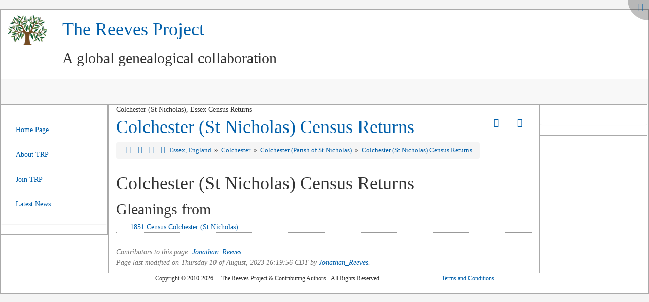

--- FILE ---
content_type: text/html; charset=utf-8
request_url: https://thereevesproject.org/data/tiki-index.php?page=GB_ESS_Colchester_SNi_Census_Returns&structure=GB_County_ESS&page_ref_id=17324
body_size: 11755
content:
<!DOCTYPE html>
<html lang="en" id="page_14135">
<head>
	
<!--Latest IE Compatibility-->
<meta http-equiv="X-UA-Compatible" content="IE=Edge">
<meta http-equiv="Content-Type" content="text/html; charset=utf-8">
<meta name="generator" content="Tiki Wiki CMS Groupware - https://tiki.org">

<meta content="https://thereevesproject.org/data/" name="twitter:domain"> 


			<link rel="canonical" href="https://thereevesproject.org/data/tiki-index.php?page=GB_ESS_Colchester_SNi_Census_Returns">
		<meta content="https://thereevesproject.org/data/tiki-index.php?page=GB_ESS_Colchester_SNi_Census_Returns" property="og:url">
	
	<meta name="keywords" content="Reeves, Reaves, Reavis, Reeve, Reves, Revis, Rives, Ryves, genealogy, family history, wiki eng gb ess  ">

		<meta name="description" content="The Reeves Project a global genealogical collaboration for the Reeves and similar surnames" property="og:description">
	<meta name="twitter:description" content="The Reeves Project a global genealogical collaboration for the Reeves and similar surnames">

<meta content="The Reeves Project" property="og:site_name">
<meta content="The Reeves Project" name="twitter:site">



<title>Colchester (St Nicholas) Census Returns | The Reeves Project</title>


<meta property="og:title" content="Colchester (St Nicholas) Census Returns | The Reeves Project">

<meta name="twitter:title" content="Colchester (St Nicholas) Census Returns | The Reeves Project">

			<meta content="website" property="og:type">
	

<meta name="twitter:card" content="summary">

						

<!--[if lt IE 9]>
	<script src="vendor_bundled/vendor/afarkas/html5shiv/dist/html5shiv.min.js" type="text/javascript"></script>
<![endif]-->
		
<meta name="msapplication-config" content="themes/base_files/favicons/browserconfig.xml">

<link rel="icon" href="themes/base_files/favicons/favicon-16x16.png" sizes="16x16" type="image/png">
<link rel="apple-touch-icon" href="themes/base_files/favicons/apple-touch-icon.png" sizes="180x180">
<link rel="icon" href="themes/base_files/favicons/favicon-32x32.png" sizes="32x32" type="image/png">
<link rel="manifest" href="themes/base_files/favicons/manifest.json">
<link rel="shortcut icon" href="themes/base_files/favicons/favicon.ico">
<link rel="mask-icon" href="themes/base_files/favicons/safari-pinned-tab.svg" color="#5bbad5">
<link rel="stylesheet" href="temp/public/minified_497036ce1394afb54572797002a8cc8a.css" type="text/css">
<link rel="stylesheet" href="temp/public/minified_bf8fb75517971e9d4059b4db48052e3b.css" type="text/css">
<link rel="stylesheet" href="temp/public/minified_15d1f17e4e74faf93ee4d67474f3150b.css" type="text/css">
<link rel="stylesheet" href="temp/public/minified_c6fc67152bd963c7d6894067196b1e7f.css" type="text/css">
<link rel="stylesheet" href="temp/public/minified_8cb8ded68c91be76f2488a969b9f14ca.css" type="text/css">
<link rel="stylesheet" href="temp/public/minified_71571c396e2e1401f21f6042867f262e.css" type="text/css">
<link rel="stylesheet" href="temp/public/minified_cdde0a4031f18901c88ebd541f31f8d6.css" type="text/css">
<style type="text/css"><!--
/* css 0 */
.ui-autocomplete-loading { background: white url("img/spinner.gif") right center no-repeat; }
#tiki-center .sub_comment {padding-left: 20px; margin-top: -7px; }
#TRP-Menu4 {style:block; line-height: 250%}
#mod-last_visitors_wp_1.clearfix.panel-body div.date {float: right;}
#mod-last_visitors_wp_1.clearfix.panel-body li {clear: both;}
#mod-last_modif_pagesright2 {margin-left: -32px;}
#mod-who_is_thereright3.clearfix.panel-body ul {margin-left: -32px;}
#mod-wiki_last_commentsright3 {margin-left: -32px;}
#mod-forums_last_postsright4 {margin-left: -32px;}
blockquote {font-size: 14px; background-color: FloralWhite;}
h1.pagetitle {margin-top: 5px;}
#page-data h1 {margin-top: 5px; margin-bottom: 8px;}
#page-data h2 {margin-top: 15px; margin-bottom: 8px;}
#page-data h3 {margin-top: 5px; margin-bottom: 5px;}
hr {margin-top: 2px; margin-bottom: 7px; border-top: 1px solid #a9a9a9;}
div.freetaglist {float:right;}
-->
</style>
<!--[if IE 8]>
<link rel="stylesheet" href="themes/base_files/feature_css/ie8.css" type="text/css">
<![endif]-->
<!--[if IE 9]>
<link rel="stylesheet" href="themes/base_files/feature_css/ie9.css" type="text/css">
<![endif]-->
	<meta name="google-site-verification" content="tG1GUnmhdqTSQSdeoCZ6NKEx6FcI04CuVsJcow07nHE" /><meta name="y_key" content="cf7dbc018da7d783" /><meta name="msvalidate.01" content="9818ADF75774192E7116E197FF517C90" /><meta name="msvalidate.01" content="54D80DED2BE90AFF735C99AE9801ABDF" /><meta name="viewport" content="width=device-width, initial-scale=1">
	<meta name="viewport" content="width=device-width, initial-scale=1.0">
</head>
<body class=" tiki  tiki-index tiki_wiki_page layout_basic en">






	<div id="fullscreenbutton">
					<a title="Fullscreen" href="/data/tiki-index.php?page=GB_ESS_Colchester_SNi_Census_Returns&amp;page_ref_id=17324&amp;fullscreen=y"><span class="icon icon-expand fa fa-expand fa-fw "   ></span></a>			</div>

	<div id="ajaxLoading">Loading...</div>
<div id="ajaxLoadingBG">&nbsp;</div>
<div id="ajaxDebug"></div>

<div class="container">
	<div class="page-header" id="page-header">
		<div class="content clearfix modules row top_modules" id="top_modules">
	




			<div id="module_28" style=""
				 class="module box-logo">
				<div id="mod-logotop1">
										<div  style="background-color: transparent;"  class="pull-left sitelogo"><a href="./" title="Tikiwiki powered site - click here for logon screen &amp; home page"><img src="trpfiles/TRPtree60.png" alt="Site Logo" style="max-width: 100%; height: auto"></a></div><div class="pull-left sitetitles"><h1 class="sitetitle"><a href="./">The Reeves Project</a></h1><h2 class="sitesubtitle">A global genealogical collaboration</h2></div>
													
					</div>
</div>


</div>
		<div class="topbar row" id="topbar">
			<div class="content clearfix modules" id="topbar_modules">
	
 





			<div id="module_29" style=""
				 class="module box-menu">
				<div id="mod-menutopbar2">
																<nav class="navbar navbar-default" role="navigation">
									<div class="navbar-header">
						<button type="button" class="navbar-toggle" data-toggle="collapse" data-target="#mod-menutopbar2 .navbar-collapse">
							<span class="sr-only">Toggle navigation</span>
							<span class="icon-bar"></span>
							<span class="icon-bar"></span>
							<span class="icon-bar"></span>
						</button>
											</div>
					<div class="collapse navbar-collapse">
												<ul class="nav navbar-nav">
	</ul>

					</div>
							</nav>
			
													
					</div>
</div>


</div>
		</div>
	</div>

	<div class="row row-middle" id="row-middle">
											<div class="col-md-8 col-md-push-2 col1" id="col1">
								

<div id="tikifeedback">
	</div>

				
			
<div class="wikitopline clearfix" style="clear: both;">
	<div class="content">
					<div class="wikiinfo pull-left">
				
				
				Colchester (St Nicholas), Essex Census Returns

											</div>
		 
	</div> 
</div> 

					<div class="wikiactions_wrapper">
		<div class="wikiactions icons btn-group pull-right">
			<div class="btn-group">
				
				
				
				
													<div class="btn-group structures">
												<a class="btn btn-link dropdown-toggle" data-toggle="dropdown" data-hover="dropdown">
							<span class="icon icon-structure fa fa-sitemap fa-fw "   ></span>
						</a>
						<ul class="dropdown-menu dropdown-menu-right" role="menu">
							<li class="dropdown-title">
								Structures
							</li>
							<li class="divider"></li>
							<li role="presentation">
																	<a href="tiki-index.php?page=GB_ESS_Colchester_SNi_Census_Returns&amp;structure=GB_County_ESS"  title="Current structure: GB_County_ESS" class="selected tips" >
																					Essex, England
																			</a>
															</li>
													</ul>
											</div>
				
				
																	<div class="btn-group page_actions">
																<a class="btn btn-link" data-toggle="dropdown" data-hover="dropdown" href="#">
						<span class="icon icon-menu-extra fa fa-chevron-down fa-fw "   ></span>
					</a>
					<ul class="dropdown-menu dropdown-menu-right">
						<li class="dropdown-title">
							Page actions
						</li>
						<li class="divider"></li>
						<li>
													</li>
																																																			<li>
								<a href="tiki-print.php?page=GB_ESS_Colchester_SNi_Census_Returns&amp;structure=GB_County_ESS&amp;page_ref_id=17324">
									<span class="icon icon-print fa fa-print fa-fw "   ></span> Print
																	</a>
							</li>
																								
																		
																							</ul>
									
					</div>
							</div>
		</div> 
	</div>
	
				
												
					<h1 class="pagetitle"><a class="" title="refresh" href="tiki-index.php?page=GB_ESS_Colchester_SNi_Census_Returns">Colchester (St Nicholas) Census Returns</a></h1>
		
	
				
				
			
	
				
	
	
	<article id="top" class="wikitext clearfix">
					
			
							<div class="tocnav">
	<div class="clearfix">
		<div class="pull-left breadcrumb">
												<a class="tips" title="Structure:Essex, England"  href="/data/tiki-index.php?page=GB_County_ESS&amp;structure=GB_County_ESS&amp;page_ref_id=1801" ><span class="icon icon-home fa fa-home fa-fw "   ></span></a>														<a href="tiki-index.php?page=GB_ESS_Colchester_SNi&amp;structure=GB_County_ESS&amp;page_ref_id=16863" class="tips" title="Previous page:Colchester (Parish of St Nicholas)">
					<span class="icon icon-caret-left fa fa-caret-left fa-fw "   ></span>
				</a>
										<a href="tiki-index.php?page=GB_ESS_Colchester_SNi&amp;structure=GB_County_ESS&amp;page_ref_id=16863" class="tips" title="Parent page:Colchester (Parish of St Nicholas)">
					<span class="icon icon-up fa fa-sort-asc fa-fw "   ></span>
				</a>
										<a href="tiki-index.php?page=Census_1851_ESS_Colchester_SNi&amp;structure=GB_County_ESS&amp;page_ref_id=17325" class="tips" title="Next page:1851 Census Colchester (St Nicholas)">
					<span class="icon icon-caret-right fa fa-caret-right fa-fw "   ></span>
				</a>
														<a href="tiki-index.php?page=GB_County_ESS&amp;structure=GB_County_ESS&amp;page_ref_id=1801">
											Essex, England
									</a>
							&nbsp;»&nbsp;				<a href="tiki-index.php?page=GB_ESS_Colchester&amp;structure=GB_County_ESS&amp;page_ref_id=16853">
											Colchester
									</a>
							&nbsp;»&nbsp;				<a href="tiki-index.php?page=GB_ESS_Colchester_SNi&amp;structure=GB_County_ESS&amp;page_ref_id=16863">
											Colchester (Parish of St Nicholas)
									</a>
							&nbsp;»&nbsp;				<a href="tiki-index.php?page=GB_ESS_Colchester_SNi_Census_Returns&amp;structure=GB_County_ESS&amp;page_ref_id=17324">
											Colchester (St Nicholas) Census Returns
									</a>
					</div>
								</div>
</div>
			
					 

		
		<div id="page-data" class="clearfix">
										<h1 class="showhide_heading" id="Colchester_St_Nicholas_Census_Returns">  Colchester (St Nicholas) Census&nbsp;Returns<a href="#Colchester_St_Nicholas_Census_Returns" class="heading-link"><span class="icon icon-link fa fa-link fa-fw "   ></span></a></h1>
<h2 class="showhide_heading" id="Gleanings_from">  Gleanings from<a href="#Gleanings_from" class="heading-link"><span class="icon icon-link fa fa-link fa-fw "   ></span></a></h2>
 <ul class="toc">
<li class="toclevel"><div><a href="tiki-index.php?page=Census_1851_ESS_Colchester_SNi&amp;structure=GB_County_ESS&amp;page_ref_id=17325"class="link" title="Colchester (St Nicholas), Essex - 1851 Census Returns">1851 Census Colchester (St Nicholas)</a></div>	</li>
</ul>


 <br />
					</div>

		
			</article> 

	
	<footer class="help-block">
		
					<em>	Contributors to this page: <a title="User:Jonathan_Reeves" href="tiki-user_information.php?userId=40" class="userlink tips geolocated" data-geo-lat='32.623029298546' data-geo-lon='-85.494873225696' data-geo-zoom='2'>Jonathan_Reeves</a>
	.
	<br>
	Page last modified on Thursday 10 of August, 2023 16:19:56 CDT by <a title="User:Jonathan_Reeves" href="tiki-user_information.php?userId=40" class="userlink tips geolocated" data-geo-lat='32.623029298546' data-geo-lon='-85.494873225696' data-geo-zoom='2'>Jonathan_Reeves</a>.
	
	
</em>		
		
			</footer>

		
	
						
		
	
	
	
			
							</div>
			<div class="col-md-2 col-md-pull-8" id="col2">
				<div class="content clearfix modules" id="left_modules">
	




<div id="module_27"
	class="panel panel-default box-TRP-Menu4 cssmenubox module">
			<div class="panel-heading">
					</div>
			<div id="mod-TRP-Menu4left4"
			 style="display: block;"
			 class="clearfix panel-body">
								
<div id="TRP-Menu4" style="display:block;">
<nav class="role_navigation">
			<ul id="cssmenu0" class="nav cssmenu_vert menu45"><li class="dropdown option329 menuSection menuSection0 menuLevel0"><a href="tiki-index.php?page=HomePage_Wiki"><span class="menuText">Home Page</span></a></li><li class="dropdown option330 menuSection menuSection0 menuLevel0"><a href="tiki-index.php?page=TRP_About_Us"><span class="menuText">About TRP</span></a></li><li class="dropdown option331 menuSection menuSection0 menuLevel0"><a href="tiki-index.php?page=TRP_Join_Us"><span class="menuText">Join TRP</span></a></li><li class="dropdown option333 menuSection menuSection0 menuLevel0"><a href="tiki-index.php?page=YY971_News_Latest"><span class="menuText">Latest News</span></a></li></ul>
</nav></div>

														</div>
				
							</div>
			

</div>
			</div>
			<div class="col-md-2" id="col3">
				<div class="content clearfix modules" id="right_modules">
	




<div id="module_35"
	class="panel panel-default box-TRP-Menu-Empty cssmenubox module">
			<div class="panel-heading">
					</div>
			<div id="mod-TRP-Menu-Emptyright6"
			 style="display: block;"
			 class="clearfix panel-body">
								
<div id="TRP-Menu-Empty" style="display:block;">
<nav class="role_navigation">
			<ul id="cssmenu1" class="nav cssmenu_vert menu46"></ul>
</nav></div>

														</div>
				
							</div>
			

</div>
			</div>
			</div>

	<footer class="footer" id="footer">
		<div class="footer_liner">
			<div class="content clearfix modules row row-sidemargins-zero" id="bottom_modules">
	




			<div id="module_32" style=""
				 class="module box-bot_logo_code">
				<div id="mod-bot_logo_codebottom1">
										
<div id="bot_logo_code" style="display:block;">
<div style="text-align: center"><small>Copyright    ©   2010-2026  &nbsp  &nbsp  The Reeves Project & Contributing Authors - All Rights Reserved       &nbsp  &nbsp  &nbsp  &nbsp  &nbsp &nbsp &nbsp  &nbsp  &nbsp  &nbsp &nbsp &nbsp  &nbsp  &nbsp  &nbsp &nbsp &nbsp  &nbsp  &nbsp  &nbsp                                                                                                                                                                                                                                                                      <a href="tiki-index.php?page=TRP_Terms_and_Conditions" title="TRP - Terms and Conditions" class="wiki wiki_page">Terms and Conditions</a></small></div><br /></div>

													
					</div>
</div>


</div>
		</div>
	</footer>
</div>



<div id="bootstrap-modal" class="modal fade footer-modal" tabindex="-1" role="dialog" aria-labelledby="myModalLabel" aria-hidden="true">
	<div class="modal-dialog">
		<div class="modal-content">
			
			<div class="modal-header">
				<h4 class="modal-title" id="myModalLabel"></h4>
			</div>
		</div>
	</div>
</div>
<div id="bootstrap-modal-2" class="modal fade footer-modal" tabindex="-1" role="dialog" aria-labelledby="myModalLabel" aria-hidden="true">
	<div class="modal-dialog">
		<div class="modal-content">
		</div>
	</div>
</div>
<div id="bootstrap-modal-3" class="modal fade footer-modal" tabindex="-1" role="dialog" aria-labelledby="myModalLabel" aria-hidden="true">
	<div class="modal-dialog">
		<div class="modal-content">
		</div>
	</div>
</div>
	
	



<!-- Put JS at the end -->
	
	
<script type="text/javascript" src="https://www.google.com/recaptcha/api.js?hl=en"></script>
<script type="text/javascript" src="temp/public/min_main_b21e0322e2543375b36e5197c29e21f6.js"></script>
<script type="text/javascript" src="lang/en/language.js"></script>
<script type="text/javascript" src="lib/captcha/captchalib.js"></script>
	
<script type="text/javascript">
<!--//--><![CDATA[//><!--
// js 0 
tiki_cookie_jar=new Object();
setCookieBrowser('javascript_enabled', '1800249221000', '', new Date(1800249221000));
$.lang = 'en';

// JS Object to hold prefs for jq
var jqueryTiki = {"ui":true,"ui_theme":"smoothness","tooltips":true,"autocomplete":true,"superfish":true,"reflection":false,"tablesorter":false,"colorbox":true,"cboxCurrent":"{current} \/ {total}","sheet":false,"carousel":false,"validate":true,"zoom":false,"effect":"","effect_direction":"vertical","effect_speed":"400","effect_tabs":"slide","effect_tabs_direction":"vertical","effect_tabs_speed":"fast","home_file_gallery":1,"autosave":true,"sefurl":false,"ajax":true,"syntaxHighlighter":false,"chosen":false,"chosen_sortable":false,"mapTileSets":["openstreetmap"],"infoboxTypes":["trackeritem","activity"],"googleStreetView":false,"googleStreetViewOverlay":false,"googleMapsAPIKey":"ABQIAAAAsvNtShWEXP4M33lfWtZJiRSNau-uZ-sZVFViFdAzhUMvacJA5xQttWIlJ0hVWyuJgrEVGi61nZhCVw","structurePageRepeat":true,"mobile":false,"no_cookie":false,"language":"en","useInlineComment":false,"useInlineAnnotations":false,"helpurl":"http:\/\/doc.tiki.org\/","shortDateFormat":"yy-mm-dd","shortTimeFormat":"HH:mm","username":null,"userRealName":null,"userAvatar":"https:\/\/thereevesproject.org\/data\/img\/noavatar.png?v=1677681769","autoToc_inline":false,"autoToc_pos":"right","autoToc_offset":"10","bingMapsAPIKey":"","nextzenAPIKey":"","current_object":{"type":"wiki page","object":"GB_ESS_Colchester_SNi_Census_Returns"}}

var syntaxHighlighter = {
	ready: function(textarea, settings) { return null; },
	sync: function(textarea) { return null; },
	add: function(editor, $input, none, skipResize) { return null; },
	remove: function($input) { return null; },
	get: function($input) { return null; },
	fullscreen: function(textarea) { return null; },
	find: function(textareaEditor, val) { return null; },
	searchCursor: [],
	replace: function(textareaEditor, val, replaceVal) { return null; },
	insertAt: function(textareaEditor, replaceString, perLine, blockLevel) { return null; }
};

jqueryTiki.iconset = {"defaults":["500px","adjust","adn","align-center","align-justify","align-left","align-right","amazon","ambulance","anchor","android","angellist","angle-double-down","angle-double-left","angle-double-right","angle-double-up","angle-down","angle-left","angle-right","angle-up","apple","archive","area-chart","arrow-circle-down","arrow-circle-left","arrow-circle-o-down","arrow-circle-o-left","arrow-circle-o-right","arrow-circle-o-up","arrow-circle-right","arrow-circle-up","arrow-down","arrow-left","arrow-right","arrow-up","arrows","arrows-alt","arrows-h","arrows-v","asterisk","at","automobile","backward","balance-scale","ban","bank","bar-chart","bar-chart-o","barcode","bars","battery-0","battery-1","battery-2","battery-3","battery-4","battery-empty","battery-full","battery-half","battery-quarter","battery-three-quarters","bed","beer","behance","behance-square","bell","bell-o","bell-slash","bell-slash-o","bicycle","binoculars","birthday-cake","bitbucket","bitbucket-square","bitcoin","black-tie","bluetooth","bluetooth-b","bold","bolt","bomb","book","bookmark","bookmark-o","briefcase","btc","bug","building","building-o","bullhorn","bullseye","bus","buysellads","cab","calculator","calendar","calendar-check-o","calendar-minus-o","calendar-o","calendar-plus-o","calendar-times-o","camera","camera-retro","car","caret-down","caret-left","caret-right","caret-square-o-down","caret-square-o-left","caret-square-o-right","caret-square-o-up","caret-up","cart-arrow-down","cart-plus","cc","cc-amex","cc-diners-club","cc-discover","cc-jcb","cc-mastercard","cc-paypal","cc-stripe","cc-visa","certificate","chain","chain-broken","check","check-circle","check-circle-o","check-square","check-square-o","chevron-circle-down","chevron-circle-left","chevron-circle-right","chevron-circle-up","chevron-down","chevron-left","chevron-right","chevron-up","child","chrome","circle","circle-o","circle-o-notch","circle-thin","clipboard","clock-o","clone","close","cloud","cloud-download","cloud-upload","cny","code","code-fork","codepen","codiepie","coffee","cog","cogs","columns","comment","comment-o","commenting","commenting-o","comments","comments-o","compass","compress","connectdevelop","contao","copy","copyright","creative-commons","credit-card","credit-card-alt","crop","crosshairs","css3","cube","cubes","cut","cutlery","dashboard","dashcube","database","dedent","delicious","desktop","deviantart","diamond","digg","dollar","dot-circle-o","download","dribbble","dropbox","drupal","edge","edit","eject","ellipsis-h","ellipsis-v","empire","envelope","envelope-o","envelope-square","eraser","eur","euro","exchange","exclamation","exclamation-circle","exclamation-triangle","expand","expeditedssl","external-link","external-link-square","eye","eye-slash","eyedropper","facebook","facebook-official","facebook-square","fast-backward","fast-forward","fax","female","fighter-jet","file","file-archive-o","file-audio-o","file-code-o","file-excel-o","file-image-o","file-movie-o","file-o","file-pdf-o","file-photo-o","file-picture-o","file-powerpoint-o","file-sound-o","file-text","file-text-o","file-video-o","file-word-o","file-zip-o","files-o","film","filter","fire","fire-extinguisher","firefox","flag","flag-checkered","flag-o","flash","flask","flickr","floppy-o","folder","folder-o","folder-open","folder-open-o","font","fonticons","fort-awesome","forumbee","forward","foursquare","frown-o","futbol-o","gamepad","gavel","gbp","ge","gear","gears","genderless","get-pocket","gg","gg-circle","gift","git","git-square","github","github-alt","github-square","gittip","glass","globe","google","google-plus","google-plus-square","google-wallet","graduation-cap","group","h-square","hacker-news","hand-grab-o","hand-lizard-o","hand-o-down","hand-o-left","hand-o-right","hand-o-up","hand-paper-o","hand-peace-o","hand-pointer-o","hand-rock-o","hand-scissors-o","hand-spock-o","hand-stop-o","hashtag","hdd-o","header","headphones","heart","heartbeat","heart-o","history","home","hospital-o","hotel","hourglass","hourglass-1","hourglass-2","hourglass-3","hourglass-end","hourglass-half","hourglass-o","hourglass-start","houzz","html5","i-cursor","ils","image","inbox","indent","industry","info","info-circle","inr","instagram","institution","internet-explorer","ioxhost","italic","joomla","jpy","jsfiddle","key","keyboard-o","krw","language","laptop","lastfm","lastfm-square","leaf","leanpub","legal","lemon-o","level-down","level-up","life-bouy","life-buoy","life-ring","life-saver","lightbulb-o","line-chart","link","linkedin","linkedin-square","linux","list","list-alt","list-ol","list-ul","location-arrow","lock","long-arrow-down","long-arrow-left","long-arrow-right","long-arrow-up","magic","magnet","mail-forward","mail-reply","mail-reply-all","male","map","map-marker","map-o","map-pin","map-signs","mars","mars-double","mars-stroke","mars-stroke-h","mars-stroke-v","maxcdn","meanpath","medium","medkit","meh-o","mercury","microphone","microphone-slash","minus","minus-circle","minus-square","minus-square-o","mixcloud","mobile","mobile-phone","modx","money","moon-o","mortar-board","motorcycle","mouse-pointer","music","navicon","neuter","newspaper-o","object-group","object-ungroup","odnoklassniki","odnoklassniki-square","opencart","openid","opera","optin-monster","outdent","pagelines","paint-brush","paper-plane","paper-plane-o","paperclip","paragraph","paste","pause","pause-circle","pause-circle-o","paw","paypal","pencil","pencil-square","pencil-square-o","percent","phone","phone-square","photo","picture-o","pie-chart","pied-piper","pied-piper-alt","pinterest","pinterest-p","pinterest-square","plane","play","play-circle","play-circle-o","plug","plus","plus-circle","plus-square","plus-square-o","power-off","print","product-hunt","puzzle-piece","qq","qrcode","question","question-circle","quote-left","quote-right","ra","random","rebel","recycle","reddit","reddit-alien","reddit-square","refresh","registered","remove","renren","reorder","repeat","reply","reply-all","retweet","rmb","road","rocket","rotate-left","rotate-right","rouble","rss","rss-square","rub","ruble","rupee","safari","save","scissors","scribd","search","search-minus","search-plus","sellsy","send","send-o","server","share","share-alt","share-alt-square","share-square","share-square-o","shekel","sheqel","shield","ship","shirtsinbulk","shopping-bag","shopping-basket","shopping-cart","sign-in","sign-out","signal","simplybuilt","sitemap","skyatlas","skype","slack","sliders","slideshare","smile-o","soccer-ball-o","sort","sort-alpha-asc","sort-alpha-desc","sort-amount-asc","sort-amount-desc","sort-asc","sort-desc","sort-down","sort-numeric-asc","sort-numeric-desc","sort-up","soundcloud","space-shuttle","spinner","spoon","spotify","square","square-o","stack-exchange","stack-overflow","star","star-half","star-half-empty","star-half-full","star-half-o","star-o","steam","steam-square","step-backward","step-forward","stethoscope","sticky-note","sticky-note-o","stop","stop-circle","stop-circle-o","street-view","strikethrough","stumbleupon","stumbleupon-circle","subscript","subway","suitcase","sun-o","superscript","support","table","tablet","tachometer","tag","tags","tasks","taxi","television","tencent-weibo","terminal","text-height","text-width","th","th-large","th-list","thumb-tack","thumbs-down","thumbs-o-down","thumbs-o-up","thumbs-up","ticket","times","times-circle","times-circle-o","tint","toggle-down","toggle-left","toggle-off","toggle-on","toggle-right","toggle-up","trademark","train","transgender","transgender-alt","trash","trash-o","tree","trello","tripadvisor","trophy","truck","try","tty","tumblr","tumblr-square","turkish-lira","tv","twitch","twitter","twitter-square","umbrella","underline","undo","university","unlink","unlock","unlock-alt","unsorted","upload","usb","usd","user","user-md","user-plus","user-secret","user-times","users","venus","venus-double","venus-mars","viacoin","vimeo","video-camera","vimeo-square","vine","vk","volume-down","volume-off","volume-up","warning","wechat","weibo","weixin","wheelchair","wifi","wikipedia-w","windows","won","wordpress","wrench","xing","xing-square","y-combinator","yahoo","yc","yelp","yen","youtube","youtube-play","youtube-square","american-sign-language-interpreting","asl-interpreting","assistive-listening-systems","audio-description","blind","braille","deaf","deafness","envira","fa","first-order","font-awesome","gitlab","glide","glide-g","google-plus-circle","google-plus-official","hard-of-hearing","instagram","low-vision","pied-piper","question-circle-o","sign-language","signing","snapchat","snapchat-ghost","snapchat-square","themeisle","universal-access","viadeo","viadeo-square","volume-control-phone","wheelchair-alt","wpbeginner","wpforms","yoast","address-book","address-book-o","address-card","address-card-o","bandcamp","bath","bathtub","drivers-license","drivers-license-o","eercast","envelope-open","envelope-open-o","etsy","free-code-camp","grav","handshake-o","id-badge","id-card","id-card-o","imdb","linode","meetup","microchip","podcast","quora","ravelry","s15","shower","snowflake-o","superpowers","telegram","thermometer","thermometer-0","thermometer-1","thermometer-2","thermometer-3","thermometer-4","thermometer-empty","thermometer-full","thermometer-half","thermometer-quarter","thermometer-three-quarters","times-rectangle","times-rectangle-o","user-circle","user-circle-o","user-o","vcard","vcard-o","window-close","window-close-o","window-maximize","window-minimize","window-restore","wpexplorer"],"icons":{"actions":{"id":"play-circle"},"admin":{"id":"cog"},"add":{"id":"plus-circle"},"admin_ads":{"id":"film"},"admin_articles":{"id":"newspaper-o"},"admin_blogs":{"id":"bold"},"admin_calendar":{"id":"calendar"},"admin_category":{"id":"sitemap fa-rotate-270"},"admin_comments":{"id":"comment"},"admin_community":{"id":"group"},"admin_connect":{"id":"link"},"admin_copyright":{"id":"copyright"},"admin_directory":{"id":"folder-o"},"admin_faqs":{"id":"question"},"admin_features":{"id":"power-off"},"admin_fgal":{"id":"folder-open"},"admin_forums":{"id":"comments"},"admin_freetags":{"id":"tags"},"admin_gal":{"id":"file-image-o"},"admin_general":{"id":"cog"},"admin_i18n":{"id":"language"},"admin_intertiki":{"id":"exchange"},"admin_login":{"id":"sign-in"},"admin_user":{"id":"user"},"admin_look":{"id":"image"},"admin_maps":{"id":"map-marker"},"admin_messages":{"id":"envelope-o"},"admin_metatags":{"id":"tag"},"admin_module":{"id":"cogs"},"admin_payment":{"id":"credit-card"},"admin_performance":{"id":"tachometer"},"admin_polls":{"id":"tasks"},"admin_profiles":{"id":"cube"},"admin_rating":{"id":"check-square"},"admin_rss":{"id":"rss"},"admin_score":{"id":"trophy"},"admin_search":{"id":"search"},"admin_semantic":{"id":"arrows-h"},"admin_security":{"id":"lock"},"admin_sefurl":{"id":"search-plus"},"admin_share":{"id":"share-alt"},"admin_socialnetworks":{"id":"thumbs-up"},"admin_stats":{"id":"bar-chart"},"admin_textarea":{"id":"edit"},"admin_trackers":{"id":"database"},"admin_userfiles":{"id":"cog"},"admin_video":{"id":"video-camera"},"admin_webmail":{"id":"inbox"},"admin_webservices":{"id":"cog"},"admin_wiki":{"id":"file-text-o"},"admin_workspace":{"id":"desktop"},"admin_wysiwyg":{"id":"file-text"},"admin_print":{"id":"print"},"admin_packages":{"id":"gift"},"admin_rtc":{"id":"bullhorn"},"articles":{"id":"newspaper-o"},"attach":{"id":"paperclip"},"audio":{"id":"file-audio-o"},"back":{"id":"arrow-left"},"background-color":{"id":"paint-brush"},"backlink":{"id":"reply"},"backward_step":{"id":"step-backward"},"box":{"id":"list-alt"},"cart":{"id":"shopping-cart"},"chart":{"id":"area-chart"},"code_file":{"id":"file-code-o"},"collapsed":{"id":"plus-square-o"},"comments":{"id":"comments-o"},"compose":{"id":"pencil"},"computer":{"id":"desktop"},"contacts":{"id":"group"},"content-template":{"id":"file-o"},"create":{"id":"plus"},"delete":{"id":"times"},"difference":{"id":"strikethrough"},"disable":{"id":"minus-square"},"documentation":{"id":"book"},"down":{"id":"sort-desc"},"education":{"id":"graduation-cap"},"envelope":{"id":"envelope-o"},"erase":{"id":"eraser"},"error":{"id":"exclamation-circle"},"excel":{"id":"file-excel-o"},"expanded":{"id":"minus-square-o"},"export":{"id":"download"},"file":{"id":"file-o"},"file-archive":{"id":"folder"},"file-archive-open":{"id":"folder-open"},"floppy":{"id":"floppy-o"},"font-color":{"id":"font","class":"text-danger"},"forward_step":{"id":"step-forward"},"fullscreen":{"id":"arrows-alt"},"h1":{"id":"header"},"h2":{"id":"header","size":".9"},"h3":{"id":"header","size":".8"},"help":{"id":"question-circle"},"history":{"id":"clock-o"},"horizontal-rule":{"id":"minus"},"html":{"id":"html5"},"image":{"id":"file-image-o"},"import":{"id":"upload"},"index":{"id":"spinner"},"information":{"id":"info-circle"},"keyboard":{"id":"keyboard-o"},"like":{"id":"thumbs-up"},"link-external":{"id":"external-link"},"link-external-alt":{"id":"external-link-square"},"list-numbered":{"id":"list-ol"},"listgui_display":{"id":"desktop"},"listgui_filter":{"id":"filter"},"listgui_format":{"id":"indent"},"listgui_pagination":{"id":"book"},"listgui_output":{"id":"eye"},"listgui_column":{"id":"columns"},"listgui_tablesorter":{"id":"table"},"listgui_icon":{"id":"user"},"listgui_body":{"id":"align-justify"},"listgui_carousel":{"id":"slideshare"},"listgui_sort":{"id":"sort-alpha-desc"},"listgui_wikitext":{"id":"file-text-o"},"listgui_caption":{"id":"align-center"},"log":{"id":"history"},"login":{"id":"sign-in"},"logout":{"id":"sign-out"},"mailbox":{"id":"inbox"},"menu":{"id":"bars"},"menu-extra":{"id":"chevron-down"},"menuitem":{"id":"angle-right"},"merge":{"id":"random"},"minimize":{"id":"compress"},"module":{"id":"cogs"},"more":{"id":"ellipsis-h"},"move":{"id":"exchange"},"next":{"id":"arrow-right"},"notepad":{"id":"file-text-o"},"notification":{"id":"bell-o"},"off":{"id":"power-off"},"ok":{"id":"check-circle"},"page-break":{"id":"scissors"},"pdf":{"id":"file-pdf-o"},"permission":{"id":"key"},"plugin":{"id":"puzzle-piece"},"popup":{"id":"list-alt"},"post":{"id":"pencil"},"powerpoint":{"id":"file-powerpoint-o"},"previous":{"id":"arrow-left"},"quotes":{"id":"quote-left"},"ranking":{"id":"sort-numeric-asc"},"screencapture":{"id":"camera"},"selectall":{"id":"file-text"},"settings":{"id":"wrench"},"sharethis":{"id":"share-alt"},"smile":{"id":"smile-o"},"sort-down":{"id":"sort-desc"},"sort-up":{"id":"sort-asc"},"star-empty":{"id":"star-o"},"star-empty-selected":{"id":"star-o","class":"text-success"},"star-half-rating":{"id":"star-half-full"},"star-half-selected":{"id":"star-half-full","class":"text-success"},"star-selected":{"id":"star","class":"text-success"},"status-open":{"id":"circle","style":"color:green"},"status-pending":{"id":"adjust","style":"color:orange"},"status-closed":{"id":"times-circle-o","style":"color:grey"},"stop-watching":{"id":"eye-slash"},"structure":{"id":"sitemap"},"success":{"id":"check"},"textfile":{"id":"file-text-o"},"three-d":{"id":"cube"},"time":{"id":"clock-o"},"title":{"id":"text-width"},"toggle-off":{"id":"toggle-off"},"toggle-on":{"id":"toggle-on"},"trackers":{"id":"database"},"translate":{"id":"language"},"trash":{"id":"trash-o"},"unlike":{"id":"thumbs-down"},"up":{"id":"sort-asc"},"video":{"id":"file-video-o"},"video_file":{"id":"file-video-o"},"vimeo":{"id":"vimeo-square"},"view":{"id":"search-plus"},"warning":{"id":"exclamation-triangle"},"watch":{"id":"eye"},"watch-group":{"id":"group"},"wiki":{"id":"file-text-o"},"wizard":{"id":"magic"},"word":{"id":"file-word-o"},"wysiwyg":{"id":"file-text"},"zip":{"id":"file-zip-o"}},"tag":"span","prepend":"fa fa-","append":" fa-fw","rotate":{"90":" fa-rotate-90","180":" fa-rotate-180","270":" fa-rotate-270","horizontal":" fa-flip-horizontal","vertical":" fa-flip-vertical"}}
var zoomToFoundLocation = "street";

var bootstrapButton;
if (typeof $.fn.button.noConflict === "function") {
	bootstrapButton = $.fn.button.noConflict() // return $.fn.button to previously assigned value
	$.fn.bootstrapBtn = bootstrapButton            // give $().bootstrapBtn the Bootstrap functionality
}

$.service = function (controller, action, query) {
		if (! query) {
			query = {};
		}
		query.controller = controller;

		if (action) {
			query.action = action;
		}

		return "tiki-ajax_services.php?" + $.buildParams(query);
	};
// js 2 

try {
	var timezone = Intl.DateTimeFormat().resolvedOptions().timeZone;
	setCookie("local_tz", timezone);
} catch (e) {}

if (! timezone) {
	function inArray(item, array) {
		for (var i in array) {
			if (array[i] === item) {
				return i;
			}
		}
		return false;
	}
	var allTimeZoneCodes = ["ACDT","ACST","ADDT","ADT","AEDT","AEST","AHDT","AHST","AKDT","AKST","AMT","APT","AST","AWDT","AWST","AWT","BDST","BDT","BMT","BOST","BST","CAST","CAT","CDDT","CDT","CEMT","CEST","CET","CMT","CPT","CST","CWT","CHST","DMT","EAT","EDDT","EDT","EEST","EET","EMT","EPT","EST","EWT","FFMT","FMT","GMT","GST","HDT","HKST","HKT","HMT","HST","IDDT","IDT","IMT","IST","JDT","JMT","JST","KDT","KMT","KST","LST","MDDT","MDST","MDT","MMT","MPT","MSD","MSK","MST","MWT","NDDT","NDT","NPT","NST","NWT","NZDT","NZMT","NZST","PDDT","PDT","PKST","PKT","PLMT","PMMT","PMT","PPMT","PPT","PST","PWT","QMT","RMT","SAST","SDMT","SET","SJMT","SMT","SST","TBMT","TMT","UCT","UTC","WAST","WAT","WEMT","WEST","WET","WIB","WITA","WIT","WMT","YDDT","YDT","YPT","YST","YWT","A","B","C","D","E","F","G","H","I","K","L","M","N","O","P","Q","R","S","T","U","V","W","X","Y","Z"];
	var now = new Date();
	var now_string = now.toString();
	var offsethours = - now.getTimezoneOffset() / 60;
	setCookie("local_tzoffset", offsethours);
	var m = now_string.match(/[ \(]([A-Z]{3,6})[ \)]?[ \d]*$/);	// try three or more char tz first at the end or just before the year
	if (!m) {
		m = now_string.match(/[ \(]([A-Z]{1,6})[ \)]?[ \d]*$/);	// might be a "military" one if not
	}
	if (m) {
		m = m[1];
	} else {	// IE (sometimes) gives UTC +offset instead of the abbreviation
		// sadly this workaround will fail for non-whole hour offsets
		var hours = - now.getTimezoneOffset() / 60;
		m = "GMT" + (hours > 0 ? "+" : "") + hours;
	}
	// Etc/GMT+ is equivalent to GMT-
	if (m.substring(0,4) == "GMT+") {
		m = "Etc/GMT-" + m.substring(4);
		setCookie("local_tz", m);
	}
	if (m.substring(0,4) == "GMT-") {
		m = "Etc/GMT+" + m.substring(4);
		setCookie("local_tz", m);
	}
	if (inArray(m, allTimeZoneCodes)) {
		setCookie("local_tz", m);
	}
}

//--><!]]>
</script>
<script type="text/javascript">
<!--//--><![CDATA[//><!--
$(document).ready(function(){
// jq_onready 0 
$(".convert-mailto").removeClass("convert-mailto").each(function () {
				var address = $(this).data("encode-name") + "@" + $(this).data("encode-domain");
				$(this).attr("href", "mailto:" + address).text(address);
			});
});
//--><!]]>
</script>

	
	
</body>
</html>
